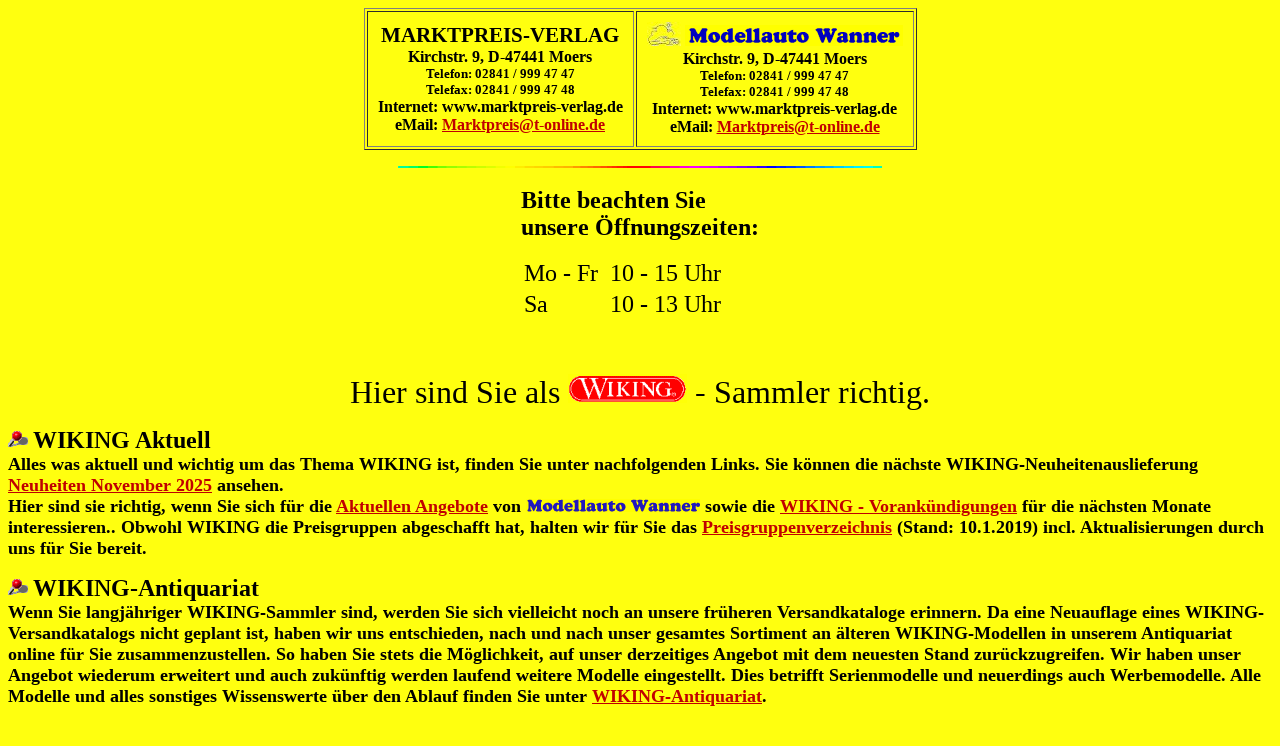

--- FILE ---
content_type: text/html
request_url: http://marktpreis-verlag.de/hp.htm
body_size: 3127
content:
<!DOCTYPE HTML PUBLIC "-//W3C//DTD HTML 4.0 Transitional//EN">
<HTML>
<HEAD>
   <TITLE>Marktpreis-Verlag</TITLE>
   <META NAME="description" CONTENT="Der Marktpreis-Verlag und das Verlagsprogramm">
<meta http-equiv="content-type" content="text/html; charset=ISO-8859-1">
   <META NAME="author" CONTENT="Marktpreis-Verlag">
   <META NAME="keywords" CONTENT="Moers, Oberhausen, Modellauto, Gelber, Katalog, Wiking, Herpa, M&auml;rklin,
   Wanner, Marktpreis, Verlag, Rad, Schiene, Koch, Versand, Modelleisenbahn, Modellbahn, Digital,
   Schuco, Kibri, Viessmann, MGM, Rietze, Vitrine, Sammler, Flugzeug, Schiff, Fleischmann, Trix">
   <META NAME="GENERATOR" CONTENT="Mozilla/3.01Gold [de]C-DT  (Win95; I) [Netscape]">
   <meta http-equiv="expires" content="0">
</HEAD>
<body bgcolor="#FFFF0F" text="#000000" link="#C00000" vlink="#0000C0">

<! Hier stehen aktuelle Hinweise >


<! Ende der aktuellen Hinweise >

<p>
<p>
<DIV ALIGN="Center"><table cellpadding="10" border="1">
<tr><td>
<B><! IE Ansicht mittel 5 = 17 / 4 = 13 / 3 = 11>
<! IE Ansicht kleiner 5 = 16 / 4 = 12 / 3 = 10>
<div align="center">
<SPAN STYLE="font-size: 16pt; color: rgb(0,0,0);">MARKTPREIS-VERLAG</span><br>
<SPAN STYLE="font-size: 12pt; color: rgb(0,0,0);">Kirchstr. 9, D-47441 Moers</span><br>
<SPAN STYLE="font-size: 10pt; color: rgb(0,0,0);">Telefon: 02841 / 999 47 47<br>Telefax: 02841 / 999 47 48</span><br>
<SPAN STYLE="font-size: 12pt; color: rgb(0,0,0);">Internet: www.marktpreis-verlag.de</span><br>
<SPAN STYLE="font-size: 12pt; color: rgb(0,0,0);">eMail:&nbsp;<A HREF="MAILTO:Marktpreis@t-online.de">Marktpreis@t-online.de</A></span><br>
</div>
</B>
</td>

<td>
<B>
<div align="center">
<IMG SRC="images/wolke_neu_34_24.jpg" BORDER=0>
<IMG SRC="images/mawlogo4.gif" BORDER="0" WIDTH="218" HEIGHT="21" ALT="Modellauto Wanner"><br>
<SPAN STYLE="font-size: 12pt; color: rgb(0,0,0);">Kirchstr. 9, D-47441 Moers</span><br>
<SPAN STYLE="font-size: 10pt; color: rgb(0,0,0);">Telefon: 02841 / 999 47 47<br>Telefax: 02841 / 999 47 48</span><br>
<SPAN STYLE="font-size: 12pt; color: rgb(0,0,0);">Internet: www.marktpreis-verlag.de</span><br>
<SPAN STYLE="font-size: 12pt; color: rgb(0,0,0);">eMail:&nbsp;<A HREF="MAILTO:Marktpreis@t-online.de">Marktpreis@t-online.de</A></span><br>
</div>
</B>
</td></tr></table></DIV>

<P><DIV ALIGN="Center"><IMG SRC="images/lineanim.gif" ALT="Horizon Line" HEIGHT=2 WIDTH=484></DIV></P>

<!div align="center">
<!img src="images/wir_wuenschen_frohe_weihnachten.gif">
<!/div>

<! -------------------------------------------------------- >


<div align="center">

<table><tr><td>

<b><font size=5">Bitte beachten Sie<br>unsere Öffnungszeiten:</font>

<p>
<table>
<tr><td><FONT SIZE=5>Mo - Fr</td> <td> &nbsp; </td><td><FONT SIZE=5>10 - 15 Uhr</td></tr>
<p>

<tr><td><FONT SIZE=5>Sa</td><td> &nbsp; </td><td><FONT SIZE=5>10 - 13 Uhr</td></tr>

</table>

<p></td></tr>

</table>
</div>

<p>
&nbsp;
</p>





<! -------------------------------------------------------- >



<P><FONT SIZE=6><CENTER>Hier sind Sie als&nbsp;<img src="images/wiking.gif" HEIGHT=29 WIDTH=119 ALT="Wiking Logo"> - Sammler richtig.</CENTER></FONT>



<! ---------------------------             --------------------------            -------------------------- >


<P>
<IMG SRC="images/pin_nadel.gif" BORDER="0" WIDTH="21" HEIGHT="21" ALT="!">
<FONT SIZE=5><b>WIKING Aktuell</font></b><br>
<FONT SIZE=4><b>
Alles was aktuell und wichtig um das Thema WIKING ist, finden Sie unter nachfolgenden Links.

Sie k&ouml;nnen die n&auml;chste WIKING-Neuheitenauslieferung
  <a href="wiking/2025/202511_neuheiten.pdf" target="main">Neuheiten November 2025</a> ansehen.

<br>Hier sind sie richtig, wenn Sie sich f&uuml;r die
<A HREF="aktulist.htm">Aktuellen Angebote</A> von
<IMG SRC="images/mawlogo3.gif" BORDER="0" WIDTH="174" HEIGHT="13" ALT="Modellauto Wanner">
sowie die

<A HREF="aktulist.htm#WIKINGvorankuendigungen"> WIKING - Vorank&uuml;ndigungen</a>
 f&uuml;r die n&auml;chsten Monate interessieren.. 

Obwohl WIKING die Preisgruppen abgeschafft hat, halten wir f&uuml;r Sie das
<a href="preisgruppe.htm">Preisgruppenverzeichnis</a> (Stand: 10.1.2019) incl. Aktualisierungen durch uns f&uuml;r Sie bereit.
</font>


<P>
<IMG SRC="images/pin_nadel.gif" BORDER="0" WIDTH="21" HEIGHT="21" ALT="!">
<FONT SIZE=5><b>WIKING-Antiquariat</b></font>
<FONT SIZE=4><br><b>Wenn Sie langj&auml;hriger WIKING-Sammler sind, werden Sie sich vielleicht noch an unsere fr&uuml;heren Versandkataloge erinnern. Da eine Neuauflage eines WIKING-Versandkatalogs nicht geplant ist, haben wir uns entschieden, nach und nach unser gesamtes Sortiment an &auml;lteren WIKING-Modellen in unserem Antiquariat online f&uuml;r Sie zusammenzustellen. So haben Sie stets die M&ouml;glichkeit, auf unser derzeitiges Angebot mit dem neuesten Stand zur&uuml;ckzugreifen.
Wir haben unser Angebot wiederum erweitert und auch zuk&uuml;nftig werden laufend weitere Modelle eingestellt. Dies betrifft Serienmodelle und neuerdings auch Werbemodelle.
Alle Modelle und alles sonstiges Wissenswerte &uuml;ber den Ablauf finden Sie unter <A HREF="vk2000.htm">WIKING-Antiquariat</a>.
</b>
</font>


<P>
<IMG SRC="images/pin_nadel.gif" BORDER="0" WIDTH="21" HEIGHT="21" ALT="!">
<FONT SIZE=5><b>Kostenloser eMail-Newsletter</font></b><br>
<FONT SIZE=4><b>Fordern Sie unseren <a href="https://form.jotformeu.com/81634819364363"> kostenlosen email-Newsletter</a> an!
Sie erhalten alle neuen Informationen und Angebote rund ums Thema Wiking.
Mehrere hundert Kunden nutzen bereits diesen Service.</b>
</font>

<p>
<IMG SRC="images/pin_nadel.gif" BORDER="0" WIDTH="21" HEIGHT="21" ALT="!">
<FONT SIZE=5><b>WIKING Neuheiten-Abonnements</font></b><br>
<font size=4><b>Modellauto Wanner bietet Ihnen je nach Sammlerschwerpunkt verschiedene Neuheiten-Abonnements zu verg&uuml;nstigten
Preisen an.
Hier erhalten Sie ausf&uuml;hrliche Informationen zu den einzelnen
<A HREF="abo.htm">Neuheiten - Abonnements</A>. In den
<A HREF="abo.htm#Bedingungen">Abo-Bedingungen</A> erhalten Sie alle Informationen zum Thema Mindestlaufzeit, Preise und was sonst noch wichtig ist.
</b>
</font>

<P>
<IMG SRC="images/pin_nadel.gif" BORDER="0" WIDTH="21" HEIGHT="21" ALT="!">
<FONT SIZE=5><b>Verlagsprogramm</font></b><br>
<FONT SIZE=4><b>Der MARKTPREIS-VERLAG informiert Sie &uuml;ber das aktuelle
<A HREF="marktpreis/mpvprog.htm">Verlagsprogramm</A>.
Das Verlagsprogramm k&ouml;nnen Sie bei uns <A HREF="marktpreis/hinweismpv.html">ONLINE bestellen.</A></b>
</font>


<P>
<IMG SRC="images/pin_nadel.gif" BORDER="0" WIDTH="21" HEIGHT="21" ALT="!">
<FONT SIZE=5><b>Erscheinungstermin Neuer Gelber Katalog</font></b><br>
<FONT SIZE=4><b>Aufgrund der zahlreichen Nachfragen m&ouml;chten wir Ihnen mitteilen, da&szlig; 
eine neue Ausgabe des Gelben Katalogs nicht geplant ist.</b>
</font>


<p>
<IMG SRC="images/pin_nadel.gif" BORDER="0" WIDTH="21" HEIGHT="21" ALT="!">
<FONT SIZE=5><b>Wegbeschreibung / &Ouml;ffnungszeiten</font></b><br>
<FONT SIZE=4><b>F&uuml;r den Fall, dass Sie uns besuchen m&ouml;chten, halten wir zur besseren Orientierung
eine &uuml;bersichtskarte und einen Lageplan f&uuml;r Sie bereit.
 <A HREF="so_finden_sie_uns.html">So finden Sie uns</A>.<br>
 Damit Sie nicht evtl. vor verschlossenen T&uuml;ren stehen, hier auch gleich noch unsere
 <a href="oeffnungszeiten.html">&Ouml;ffnungszeiten.</a></b>
</font>

<P><CENTER><IMG SRC="images/lineanim.gif" ALT="Horizon Line" HEIGHT=2 WIDTH=484></CENTER></P>

<P><center>
<a href="http://www.webcounter.goweb.de">
<img src="http://webcounter.goweb.de/130636.GIF" alt="GOWEBCounter by INLINE" border="0" vspace="0" HEIGHT=20 WIDTH=60></a>&nbsp;&nbsp;G&auml;ste besuchten unsere Seiten. Vielen Dank!
</center>

<P><DIV ALIGN="Center"><FONT SIZE="+1"><B><A HREF="http://www.marktpreis-verlag.de" TARGET="_top">www.marktpreis-verlag.de</A></B></FONT>
</DIV>
</BODY>
</HTML>
